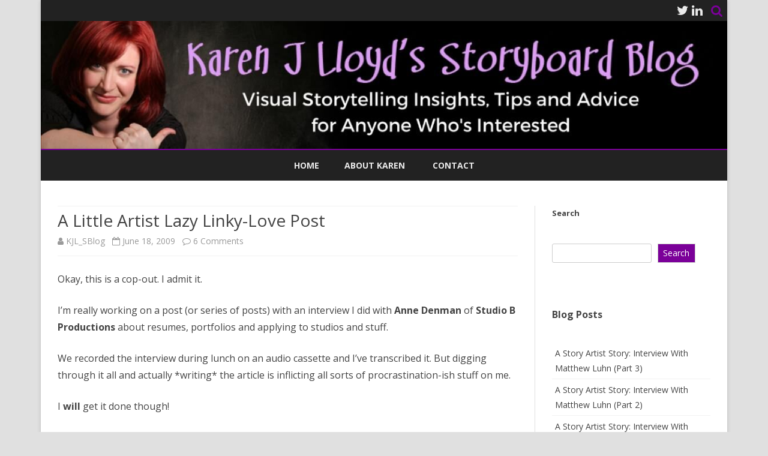

--- FILE ---
content_type: text/html; charset=UTF-8
request_url: https://storyboardblog.seethescript.com/2009/06/18/artist-linky-love/
body_size: 59212
content:
<!DOCTYPE html>
<html lang="en-US">
<head>
<meta charset="UTF-8" />
<meta name="viewport" content="width=device-width" />
<link rel="profile" href="http://gmpg.org/xfn/11" />
<link rel="pingback" href="https://storyboardblog.seethescript.com/xmlrpc.php" />
<title>A Little Artist Lazy Linky-Love Post &#8211; Karen J Lloyd Storyboard Blog</title>
<meta name='robots' content='max-image-preview:large' />
<link rel='dns-prefetch' href='//fonts.googleapis.com' />
<link href='https://fonts.gstatic.com' crossorigin rel='preconnect' />
<link rel="alternate" type="application/rss+xml" title="Karen J Lloyd Storyboard Blog &raquo; Feed" href="https://storyboardblog.seethescript.com/feed/" />
<link rel="alternate" type="application/rss+xml" title="Karen J Lloyd Storyboard Blog &raquo; Comments Feed" href="https://storyboardblog.seethescript.com/comments/feed/" />
<link rel="alternate" type="application/rss+xml" title="Karen J Lloyd Storyboard Blog &raquo; A Little Artist Lazy Linky-Love Post Comments Feed" href="https://storyboardblog.seethescript.com/2009/06/18/artist-linky-love/feed/" />
<link rel="alternate" title="oEmbed (JSON)" type="application/json+oembed" href="https://storyboardblog.seethescript.com/wp-json/oembed/1.0/embed?url=https%3A%2F%2Fstoryboardblog.seethescript.com%2F2009%2F06%2F18%2Fartist-linky-love%2F" />
<link rel="alternate" title="oEmbed (XML)" type="text/xml+oembed" href="https://storyboardblog.seethescript.com/wp-json/oembed/1.0/embed?url=https%3A%2F%2Fstoryboardblog.seethescript.com%2F2009%2F06%2F18%2Fartist-linky-love%2F&#038;format=xml" />
<style id='wp-img-auto-sizes-contain-inline-css' type='text/css'>
img:is([sizes=auto i],[sizes^="auto," i]){contain-intrinsic-size:3000px 1500px}
/*# sourceURL=wp-img-auto-sizes-contain-inline-css */
</style>
<style id='wp-emoji-styles-inline-css' type='text/css'>

	img.wp-smiley, img.emoji {
		display: inline !important;
		border: none !important;
		box-shadow: none !important;
		height: 1em !important;
		width: 1em !important;
		margin: 0 0.07em !important;
		vertical-align: -0.1em !important;
		background: none !important;
		padding: 0 !important;
	}
/*# sourceURL=wp-emoji-styles-inline-css */
</style>
<style id='wp-block-library-inline-css' type='text/css'>
:root{--wp-block-synced-color:#7a00df;--wp-block-synced-color--rgb:122,0,223;--wp-bound-block-color:var(--wp-block-synced-color);--wp-editor-canvas-background:#ddd;--wp-admin-theme-color:#007cba;--wp-admin-theme-color--rgb:0,124,186;--wp-admin-theme-color-darker-10:#006ba1;--wp-admin-theme-color-darker-10--rgb:0,107,160.5;--wp-admin-theme-color-darker-20:#005a87;--wp-admin-theme-color-darker-20--rgb:0,90,135;--wp-admin-border-width-focus:2px}@media (min-resolution:192dpi){:root{--wp-admin-border-width-focus:1.5px}}.wp-element-button{cursor:pointer}:root .has-very-light-gray-background-color{background-color:#eee}:root .has-very-dark-gray-background-color{background-color:#313131}:root .has-very-light-gray-color{color:#eee}:root .has-very-dark-gray-color{color:#313131}:root .has-vivid-green-cyan-to-vivid-cyan-blue-gradient-background{background:linear-gradient(135deg,#00d084,#0693e3)}:root .has-purple-crush-gradient-background{background:linear-gradient(135deg,#34e2e4,#4721fb 50%,#ab1dfe)}:root .has-hazy-dawn-gradient-background{background:linear-gradient(135deg,#faaca8,#dad0ec)}:root .has-subdued-olive-gradient-background{background:linear-gradient(135deg,#fafae1,#67a671)}:root .has-atomic-cream-gradient-background{background:linear-gradient(135deg,#fdd79a,#004a59)}:root .has-nightshade-gradient-background{background:linear-gradient(135deg,#330968,#31cdcf)}:root .has-midnight-gradient-background{background:linear-gradient(135deg,#020381,#2874fc)}:root{--wp--preset--font-size--normal:16px;--wp--preset--font-size--huge:42px}.has-regular-font-size{font-size:1em}.has-larger-font-size{font-size:2.625em}.has-normal-font-size{font-size:var(--wp--preset--font-size--normal)}.has-huge-font-size{font-size:var(--wp--preset--font-size--huge)}.has-text-align-center{text-align:center}.has-text-align-left{text-align:left}.has-text-align-right{text-align:right}.has-fit-text{white-space:nowrap!important}#end-resizable-editor-section{display:none}.aligncenter{clear:both}.items-justified-left{justify-content:flex-start}.items-justified-center{justify-content:center}.items-justified-right{justify-content:flex-end}.items-justified-space-between{justify-content:space-between}.screen-reader-text{border:0;clip-path:inset(50%);height:1px;margin:-1px;overflow:hidden;padding:0;position:absolute;width:1px;word-wrap:normal!important}.screen-reader-text:focus{background-color:#ddd;clip-path:none;color:#444;display:block;font-size:1em;height:auto;left:5px;line-height:normal;padding:15px 23px 14px;text-decoration:none;top:5px;width:auto;z-index:100000}html :where(.has-border-color){border-style:solid}html :where([style*=border-top-color]){border-top-style:solid}html :where([style*=border-right-color]){border-right-style:solid}html :where([style*=border-bottom-color]){border-bottom-style:solid}html :where([style*=border-left-color]){border-left-style:solid}html :where([style*=border-width]){border-style:solid}html :where([style*=border-top-width]){border-top-style:solid}html :where([style*=border-right-width]){border-right-style:solid}html :where([style*=border-bottom-width]){border-bottom-style:solid}html :where([style*=border-left-width]){border-left-style:solid}html :where(img[class*=wp-image-]){height:auto;max-width:100%}:where(figure){margin:0 0 1em}html :where(.is-position-sticky){--wp-admin--admin-bar--position-offset:var(--wp-admin--admin-bar--height,0px)}@media screen and (max-width:600px){html :where(.is-position-sticky){--wp-admin--admin-bar--position-offset:0px}}

/*# sourceURL=wp-block-library-inline-css */
</style><style id='wp-block-archives-inline-css' type='text/css'>
.wp-block-archives{box-sizing:border-box}.wp-block-archives-dropdown label{display:block}
/*# sourceURL=https://storyboardblog.seethescript.com/wp-includes/blocks/archives/style.min.css */
</style>
<style id='wp-block-categories-inline-css' type='text/css'>
.wp-block-categories{box-sizing:border-box}.wp-block-categories.alignleft{margin-right:2em}.wp-block-categories.alignright{margin-left:2em}.wp-block-categories.wp-block-categories-dropdown.aligncenter{text-align:center}.wp-block-categories .wp-block-categories__label{display:block;width:100%}
/*# sourceURL=https://storyboardblog.seethescript.com/wp-includes/blocks/categories/style.min.css */
</style>
<style id='wp-block-heading-inline-css' type='text/css'>
h1:where(.wp-block-heading).has-background,h2:where(.wp-block-heading).has-background,h3:where(.wp-block-heading).has-background,h4:where(.wp-block-heading).has-background,h5:where(.wp-block-heading).has-background,h6:where(.wp-block-heading).has-background{padding:1.25em 2.375em}h1.has-text-align-left[style*=writing-mode]:where([style*=vertical-lr]),h1.has-text-align-right[style*=writing-mode]:where([style*=vertical-rl]),h2.has-text-align-left[style*=writing-mode]:where([style*=vertical-lr]),h2.has-text-align-right[style*=writing-mode]:where([style*=vertical-rl]),h3.has-text-align-left[style*=writing-mode]:where([style*=vertical-lr]),h3.has-text-align-right[style*=writing-mode]:where([style*=vertical-rl]),h4.has-text-align-left[style*=writing-mode]:where([style*=vertical-lr]),h4.has-text-align-right[style*=writing-mode]:where([style*=vertical-rl]),h5.has-text-align-left[style*=writing-mode]:where([style*=vertical-lr]),h5.has-text-align-right[style*=writing-mode]:where([style*=vertical-rl]),h6.has-text-align-left[style*=writing-mode]:where([style*=vertical-lr]),h6.has-text-align-right[style*=writing-mode]:where([style*=vertical-rl]){rotate:180deg}
/*# sourceURL=https://storyboardblog.seethescript.com/wp-includes/blocks/heading/style.min.css */
</style>
<style id='wp-block-latest-posts-inline-css' type='text/css'>
.wp-block-latest-posts{box-sizing:border-box}.wp-block-latest-posts.alignleft{margin-right:2em}.wp-block-latest-posts.alignright{margin-left:2em}.wp-block-latest-posts.wp-block-latest-posts__list{list-style:none}.wp-block-latest-posts.wp-block-latest-posts__list li{clear:both;overflow-wrap:break-word}.wp-block-latest-posts.is-grid{display:flex;flex-wrap:wrap}.wp-block-latest-posts.is-grid li{margin:0 1.25em 1.25em 0;width:100%}@media (min-width:600px){.wp-block-latest-posts.columns-2 li{width:calc(50% - .625em)}.wp-block-latest-posts.columns-2 li:nth-child(2n){margin-right:0}.wp-block-latest-posts.columns-3 li{width:calc(33.33333% - .83333em)}.wp-block-latest-posts.columns-3 li:nth-child(3n){margin-right:0}.wp-block-latest-posts.columns-4 li{width:calc(25% - .9375em)}.wp-block-latest-posts.columns-4 li:nth-child(4n){margin-right:0}.wp-block-latest-posts.columns-5 li{width:calc(20% - 1em)}.wp-block-latest-posts.columns-5 li:nth-child(5n){margin-right:0}.wp-block-latest-posts.columns-6 li{width:calc(16.66667% - 1.04167em)}.wp-block-latest-posts.columns-6 li:nth-child(6n){margin-right:0}}:root :where(.wp-block-latest-posts.is-grid){padding:0}:root :where(.wp-block-latest-posts.wp-block-latest-posts__list){padding-left:0}.wp-block-latest-posts__post-author,.wp-block-latest-posts__post-date{display:block;font-size:.8125em}.wp-block-latest-posts__post-excerpt,.wp-block-latest-posts__post-full-content{margin-bottom:1em;margin-top:.5em}.wp-block-latest-posts__featured-image a{display:inline-block}.wp-block-latest-posts__featured-image img{height:auto;max-width:100%;width:auto}.wp-block-latest-posts__featured-image.alignleft{float:left;margin-right:1em}.wp-block-latest-posts__featured-image.alignright{float:right;margin-left:1em}.wp-block-latest-posts__featured-image.aligncenter{margin-bottom:1em;text-align:center}
/*# sourceURL=https://storyboardblog.seethescript.com/wp-includes/blocks/latest-posts/style.min.css */
</style>
<style id='wp-block-search-inline-css' type='text/css'>
.wp-block-search__button{margin-left:10px;word-break:normal}.wp-block-search__button.has-icon{line-height:0}.wp-block-search__button svg{height:1.25em;min-height:24px;min-width:24px;width:1.25em;fill:currentColor;vertical-align:text-bottom}:where(.wp-block-search__button){border:1px solid #ccc;padding:6px 10px}.wp-block-search__inside-wrapper{display:flex;flex:auto;flex-wrap:nowrap;max-width:100%}.wp-block-search__label{width:100%}.wp-block-search.wp-block-search__button-only .wp-block-search__button{box-sizing:border-box;display:flex;flex-shrink:0;justify-content:center;margin-left:0;max-width:100%}.wp-block-search.wp-block-search__button-only .wp-block-search__inside-wrapper{min-width:0!important;transition-property:width}.wp-block-search.wp-block-search__button-only .wp-block-search__input{flex-basis:100%;transition-duration:.3s}.wp-block-search.wp-block-search__button-only.wp-block-search__searchfield-hidden,.wp-block-search.wp-block-search__button-only.wp-block-search__searchfield-hidden .wp-block-search__inside-wrapper{overflow:hidden}.wp-block-search.wp-block-search__button-only.wp-block-search__searchfield-hidden .wp-block-search__input{border-left-width:0!important;border-right-width:0!important;flex-basis:0;flex-grow:0;margin:0;min-width:0!important;padding-left:0!important;padding-right:0!important;width:0!important}:where(.wp-block-search__input){appearance:none;border:1px solid #949494;flex-grow:1;font-family:inherit;font-size:inherit;font-style:inherit;font-weight:inherit;letter-spacing:inherit;line-height:inherit;margin-left:0;margin-right:0;min-width:3rem;padding:8px;text-decoration:unset!important;text-transform:inherit}:where(.wp-block-search__button-inside .wp-block-search__inside-wrapper){background-color:#fff;border:1px solid #949494;box-sizing:border-box;padding:4px}:where(.wp-block-search__button-inside .wp-block-search__inside-wrapper) .wp-block-search__input{border:none;border-radius:0;padding:0 4px}:where(.wp-block-search__button-inside .wp-block-search__inside-wrapper) .wp-block-search__input:focus{outline:none}:where(.wp-block-search__button-inside .wp-block-search__inside-wrapper) :where(.wp-block-search__button){padding:4px 8px}.wp-block-search.aligncenter .wp-block-search__inside-wrapper{margin:auto}.wp-block[data-align=right] .wp-block-search.wp-block-search__button-only .wp-block-search__inside-wrapper{float:right}
/*# sourceURL=https://storyboardblog.seethescript.com/wp-includes/blocks/search/style.min.css */
</style>
<style id='wp-block-search-theme-inline-css' type='text/css'>
.wp-block-search .wp-block-search__label{font-weight:700}.wp-block-search__button{border:1px solid #ccc;padding:.375em .625em}
/*# sourceURL=https://storyboardblog.seethescript.com/wp-includes/blocks/search/theme.min.css */
</style>
<style id='wp-block-group-inline-css' type='text/css'>
.wp-block-group{box-sizing:border-box}:where(.wp-block-group.wp-block-group-is-layout-constrained){position:relative}
/*# sourceURL=https://storyboardblog.seethescript.com/wp-includes/blocks/group/style.min.css */
</style>
<style id='wp-block-group-theme-inline-css' type='text/css'>
:where(.wp-block-group.has-background){padding:1.25em 2.375em}
/*# sourceURL=https://storyboardblog.seethescript.com/wp-includes/blocks/group/theme.min.css */
</style>
<style id='global-styles-inline-css' type='text/css'>
:root{--wp--preset--aspect-ratio--square: 1;--wp--preset--aspect-ratio--4-3: 4/3;--wp--preset--aspect-ratio--3-4: 3/4;--wp--preset--aspect-ratio--3-2: 3/2;--wp--preset--aspect-ratio--2-3: 2/3;--wp--preset--aspect-ratio--16-9: 16/9;--wp--preset--aspect-ratio--9-16: 9/16;--wp--preset--color--black: #000000;--wp--preset--color--cyan-bluish-gray: #abb8c3;--wp--preset--color--white: #fff;--wp--preset--color--pale-pink: #f78da7;--wp--preset--color--vivid-red: #cf2e2e;--wp--preset--color--luminous-vivid-orange: #ff6900;--wp--preset--color--luminous-vivid-amber: #fcb900;--wp--preset--color--light-green-cyan: #7bdcb5;--wp--preset--color--vivid-green-cyan: #00d084;--wp--preset--color--pale-cyan-blue: #8ed1fc;--wp--preset--color--vivid-cyan-blue: #0693e3;--wp--preset--color--vivid-purple: #9b51e0;--wp--preset--color--theme-color: #00BCD5;--wp--preset--color--dark-gray: #333;--wp--preset--color--medium-gray: #999;--wp--preset--color--light-gray: #f2f2f2;--wp--preset--gradient--vivid-cyan-blue-to-vivid-purple: linear-gradient(135deg,rgb(6,147,227) 0%,rgb(155,81,224) 100%);--wp--preset--gradient--light-green-cyan-to-vivid-green-cyan: linear-gradient(135deg,rgb(122,220,180) 0%,rgb(0,208,130) 100%);--wp--preset--gradient--luminous-vivid-amber-to-luminous-vivid-orange: linear-gradient(135deg,rgb(252,185,0) 0%,rgb(255,105,0) 100%);--wp--preset--gradient--luminous-vivid-orange-to-vivid-red: linear-gradient(135deg,rgb(255,105,0) 0%,rgb(207,46,46) 100%);--wp--preset--gradient--very-light-gray-to-cyan-bluish-gray: linear-gradient(135deg,rgb(238,238,238) 0%,rgb(169,184,195) 100%);--wp--preset--gradient--cool-to-warm-spectrum: linear-gradient(135deg,rgb(74,234,220) 0%,rgb(151,120,209) 20%,rgb(207,42,186) 40%,rgb(238,44,130) 60%,rgb(251,105,98) 80%,rgb(254,248,76) 100%);--wp--preset--gradient--blush-light-purple: linear-gradient(135deg,rgb(255,206,236) 0%,rgb(152,150,240) 100%);--wp--preset--gradient--blush-bordeaux: linear-gradient(135deg,rgb(254,205,165) 0%,rgb(254,45,45) 50%,rgb(107,0,62) 100%);--wp--preset--gradient--luminous-dusk: linear-gradient(135deg,rgb(255,203,112) 0%,rgb(199,81,192) 50%,rgb(65,88,208) 100%);--wp--preset--gradient--pale-ocean: linear-gradient(135deg,rgb(255,245,203) 0%,rgb(182,227,212) 50%,rgb(51,167,181) 100%);--wp--preset--gradient--electric-grass: linear-gradient(135deg,rgb(202,248,128) 0%,rgb(113,206,126) 100%);--wp--preset--gradient--midnight: linear-gradient(135deg,rgb(2,3,129) 0%,rgb(40,116,252) 100%);--wp--preset--font-size--small: 12px;--wp--preset--font-size--medium: 20px;--wp--preset--font-size--large: 20px;--wp--preset--font-size--x-large: 42px;--wp--preset--font-size--normal: 16px;--wp--preset--font-size--huge: 24px;--wp--preset--spacing--20: 0.44rem;--wp--preset--spacing--30: 0.67rem;--wp--preset--spacing--40: 1rem;--wp--preset--spacing--50: 1.5rem;--wp--preset--spacing--60: 2.25rem;--wp--preset--spacing--70: 3.38rem;--wp--preset--spacing--80: 5.06rem;--wp--preset--shadow--natural: 6px 6px 9px rgba(0, 0, 0, 0.2);--wp--preset--shadow--deep: 12px 12px 50px rgba(0, 0, 0, 0.4);--wp--preset--shadow--sharp: 6px 6px 0px rgba(0, 0, 0, 0.2);--wp--preset--shadow--outlined: 6px 6px 0px -3px rgb(255, 255, 255), 6px 6px rgb(0, 0, 0);--wp--preset--shadow--crisp: 6px 6px 0px rgb(0, 0, 0);}:where(.is-layout-flex){gap: 0.5em;}:where(.is-layout-grid){gap: 0.5em;}body .is-layout-flex{display: flex;}.is-layout-flex{flex-wrap: wrap;align-items: center;}.is-layout-flex > :is(*, div){margin: 0;}body .is-layout-grid{display: grid;}.is-layout-grid > :is(*, div){margin: 0;}:where(.wp-block-columns.is-layout-flex){gap: 2em;}:where(.wp-block-columns.is-layout-grid){gap: 2em;}:where(.wp-block-post-template.is-layout-flex){gap: 1.25em;}:where(.wp-block-post-template.is-layout-grid){gap: 1.25em;}.has-black-color{color: var(--wp--preset--color--black) !important;}.has-cyan-bluish-gray-color{color: var(--wp--preset--color--cyan-bluish-gray) !important;}.has-white-color{color: var(--wp--preset--color--white) !important;}.has-pale-pink-color{color: var(--wp--preset--color--pale-pink) !important;}.has-vivid-red-color{color: var(--wp--preset--color--vivid-red) !important;}.has-luminous-vivid-orange-color{color: var(--wp--preset--color--luminous-vivid-orange) !important;}.has-luminous-vivid-amber-color{color: var(--wp--preset--color--luminous-vivid-amber) !important;}.has-light-green-cyan-color{color: var(--wp--preset--color--light-green-cyan) !important;}.has-vivid-green-cyan-color{color: var(--wp--preset--color--vivid-green-cyan) !important;}.has-pale-cyan-blue-color{color: var(--wp--preset--color--pale-cyan-blue) !important;}.has-vivid-cyan-blue-color{color: var(--wp--preset--color--vivid-cyan-blue) !important;}.has-vivid-purple-color{color: var(--wp--preset--color--vivid-purple) !important;}.has-black-background-color{background-color: var(--wp--preset--color--black) !important;}.has-cyan-bluish-gray-background-color{background-color: var(--wp--preset--color--cyan-bluish-gray) !important;}.has-white-background-color{background-color: var(--wp--preset--color--white) !important;}.has-pale-pink-background-color{background-color: var(--wp--preset--color--pale-pink) !important;}.has-vivid-red-background-color{background-color: var(--wp--preset--color--vivid-red) !important;}.has-luminous-vivid-orange-background-color{background-color: var(--wp--preset--color--luminous-vivid-orange) !important;}.has-luminous-vivid-amber-background-color{background-color: var(--wp--preset--color--luminous-vivid-amber) !important;}.has-light-green-cyan-background-color{background-color: var(--wp--preset--color--light-green-cyan) !important;}.has-vivid-green-cyan-background-color{background-color: var(--wp--preset--color--vivid-green-cyan) !important;}.has-pale-cyan-blue-background-color{background-color: var(--wp--preset--color--pale-cyan-blue) !important;}.has-vivid-cyan-blue-background-color{background-color: var(--wp--preset--color--vivid-cyan-blue) !important;}.has-vivid-purple-background-color{background-color: var(--wp--preset--color--vivid-purple) !important;}.has-black-border-color{border-color: var(--wp--preset--color--black) !important;}.has-cyan-bluish-gray-border-color{border-color: var(--wp--preset--color--cyan-bluish-gray) !important;}.has-white-border-color{border-color: var(--wp--preset--color--white) !important;}.has-pale-pink-border-color{border-color: var(--wp--preset--color--pale-pink) !important;}.has-vivid-red-border-color{border-color: var(--wp--preset--color--vivid-red) !important;}.has-luminous-vivid-orange-border-color{border-color: var(--wp--preset--color--luminous-vivid-orange) !important;}.has-luminous-vivid-amber-border-color{border-color: var(--wp--preset--color--luminous-vivid-amber) !important;}.has-light-green-cyan-border-color{border-color: var(--wp--preset--color--light-green-cyan) !important;}.has-vivid-green-cyan-border-color{border-color: var(--wp--preset--color--vivid-green-cyan) !important;}.has-pale-cyan-blue-border-color{border-color: var(--wp--preset--color--pale-cyan-blue) !important;}.has-vivid-cyan-blue-border-color{border-color: var(--wp--preset--color--vivid-cyan-blue) !important;}.has-vivid-purple-border-color{border-color: var(--wp--preset--color--vivid-purple) !important;}.has-vivid-cyan-blue-to-vivid-purple-gradient-background{background: var(--wp--preset--gradient--vivid-cyan-blue-to-vivid-purple) !important;}.has-light-green-cyan-to-vivid-green-cyan-gradient-background{background: var(--wp--preset--gradient--light-green-cyan-to-vivid-green-cyan) !important;}.has-luminous-vivid-amber-to-luminous-vivid-orange-gradient-background{background: var(--wp--preset--gradient--luminous-vivid-amber-to-luminous-vivid-orange) !important;}.has-luminous-vivid-orange-to-vivid-red-gradient-background{background: var(--wp--preset--gradient--luminous-vivid-orange-to-vivid-red) !important;}.has-very-light-gray-to-cyan-bluish-gray-gradient-background{background: var(--wp--preset--gradient--very-light-gray-to-cyan-bluish-gray) !important;}.has-cool-to-warm-spectrum-gradient-background{background: var(--wp--preset--gradient--cool-to-warm-spectrum) !important;}.has-blush-light-purple-gradient-background{background: var(--wp--preset--gradient--blush-light-purple) !important;}.has-blush-bordeaux-gradient-background{background: var(--wp--preset--gradient--blush-bordeaux) !important;}.has-luminous-dusk-gradient-background{background: var(--wp--preset--gradient--luminous-dusk) !important;}.has-pale-ocean-gradient-background{background: var(--wp--preset--gradient--pale-ocean) !important;}.has-electric-grass-gradient-background{background: var(--wp--preset--gradient--electric-grass) !important;}.has-midnight-gradient-background{background: var(--wp--preset--gradient--midnight) !important;}.has-small-font-size{font-size: var(--wp--preset--font-size--small) !important;}.has-medium-font-size{font-size: var(--wp--preset--font-size--medium) !important;}.has-large-font-size{font-size: var(--wp--preset--font-size--large) !important;}.has-x-large-font-size{font-size: var(--wp--preset--font-size--x-large) !important;}
/*# sourceURL=global-styles-inline-css */
</style>

<style id='classic-theme-styles-inline-css' type='text/css'>
/*! This file is auto-generated */
.wp-block-button__link{color:#fff;background-color:#32373c;border-radius:9999px;box-shadow:none;text-decoration:none;padding:calc(.667em + 2px) calc(1.333em + 2px);font-size:1.125em}.wp-block-file__button{background:#32373c;color:#fff;text-decoration:none}
/*# sourceURL=/wp-includes/css/classic-themes.min.css */
</style>
<link rel='stylesheet' id='ribosome-fonts-css' href='https://fonts.googleapis.com/css?family=Open+Sans:400italic,700italic,400,700&#038;subset=latin,latin-ext' type='text/css' media='all' />
<link rel='stylesheet' id='ribosome-style-css' href='https://storyboardblog.seethescript.com/wp-content/themes/ribosome/style.css?ver=2.5.0' type='text/css' media='all' />
<link rel='stylesheet' id='ribosome-block-style-css' href='https://storyboardblog.seethescript.com/wp-content/themes/ribosome/css/blocks.css?ver=2.5.0' type='text/css' media='all' />
<link rel='stylesheet' id='dashicons-css' href='https://storyboardblog.seethescript.com/wp-includes/css/dashicons.min.css?ver=6.9' type='text/css' media='all' />
<link rel='stylesheet' id='font-awesome-css' href='https://storyboardblog.seethescript.com/wp-content/themes/ribosome/css/font-awesome-4.7.0/css/font-awesome.min.css?ver=6.9' type='text/css' media='all' />
<script type="text/javascript" src="https://storyboardblog.seethescript.com/wp-includes/js/jquery/jquery.min.js?ver=3.7.1" id="jquery-core-js"></script>
<script type="text/javascript" src="https://storyboardblog.seethescript.com/wp-includes/js/jquery/jquery-migrate.min.js?ver=3.4.1" id="jquery-migrate-js"></script>
<link rel="https://api.w.org/" href="https://storyboardblog.seethescript.com/wp-json/" /><link rel="alternate" title="JSON" type="application/json" href="https://storyboardblog.seethescript.com/wp-json/wp/v2/posts/1894" /><link rel="EditURI" type="application/rsd+xml" title="RSD" href="https://storyboardblog.seethescript.com/xmlrpc.php?rsd" />
<meta name="generator" content="WordPress 6.9" />
<link rel="canonical" href="https://storyboardblog.seethescript.com/2009/06/18/artist-linky-love/" />
<link rel='shortlink' href='https://storyboardblog.seethescript.com/?p=1894' />
	<style type='text/css'>
		a {color: #7B0099;}
	a:hover {color: #7B0099;}
	.social-icon-wrapper a:hover {color: #7B0099;}
	.toggle-search {color: #7B0099;}
	.prefix-widget-title {color: #7B0099;}
	.sub-title a:hover {color:#7B0099;}
	.entry-content a:visited,.comment-content a:visited {color:#7B0099;}
	button, input[type="submit"], input[type="button"], input[type="reset"] {background-color:#7B0099 !important;}
	.bypostauthor cite span {background-color:#7B0099;}
	.entry-header .entry-title a:hover {color:#7B0099 ;}
	.archive-header {border-left-color:#7B0099;}
	.main-navigation .current-menu-item > a,
	.main-navigation .current-menu-ancestor > a,
	.main-navigation .current_page_item > a,
	.main-navigation .current_page_ancestor > a {color: #7B0099;}
	.main-navigation li a:hover  {color: #7B0099;}

	.widget-area .widget a:hover {
		color: #7B0099 !important;
	}
	footer[role="contentinfo"] a:hover {
		color: #7B0099;
	}
	.author-info a {color: #7B0099;}
	.entry-meta a:hover {
	color: #7B0099;
	}
	.format-status .entry-header header a:hover {
		color: #7B0099;
	}
	.comments-area article header a:hover {
		color: #7B0099;
	}
	a.comment-reply-link:hover,
	a.comment-edit-link:hover {
		color: #7B0099;
	}
	.currenttext, .paginacion a:hover {background-color:#7B0099;}
	.aside{border-left-color:#7B0099 !important;}
	blockquote{border-left-color:#7B0099;}
	.logo-header-wrapper{background-color:#7B0099;}
	h3.cabeceras-fp {border-bottom-color:#7B0099;}
	.encabezados-front-page {background-color:#7B0099;}
	.icono-caja-destacados {color: #7B0099;}
	.enlace-caja-destacados:hover {background-color: #7B0099;}
	h2.comments-title {border-left-color:#7B0099;}
	/* Gutenberg */
	.has-theme-color-color,
	a.has-theme-color-color:hover {
		color: #7B0099;
	}
	.has-theme-color-background-color {
		background-color:#7B0099;
	}

	
			.blog-info-sin-imagen {
			background-color:#ffffff;
			color:#444444 !important;
		}
		.blog-info-sin-imagen a {
			color:#444444 !important;
		}
		.blog-info-sin-imagen h2 {color:#444444 !important;}
	
			.widget-title-tab{
			background-color:#7B0099;
			color:#fff;
		}
		.widget-title-tab a.rsswidget{color:#fff !important;}
		h3.widget-title { border-bottom:2px solid #7B0099;}
	
	
			.main-navigation {border-top:2px solid #7B0099}
	
	
	
	
	
		body.custom-font-enabled {font-family: "Open Sans", Arial, Verdana;}

			@media screen and (min-width: 768px) {
			#primary {float:left;}
			#secondary {float:right;}
			.site-content {
				border-left: none;
				padding-left:0;
				padding-right: 24px;
				padding-right:1.714285714285714rem;
			}

		}
		@media screen and (min-width: 960px) {
			.site-content {
				border-right: 1px solid #e0e0e0;
			}
		}
	
	@media screen and (min-width: 768px) {
			.excerpt-wrapper{border-left:2px solid #7B0099;}
	
	
		.main-navigation ul.nav-menu,
		.main-navigation div.nav-menu > ul {
			background-color:#222222;
			border-top:none;
			border-bottom:none;
		}
		.main-navigation li a {
			color:#EAEAEA;
		}
		.main-navigation li ul li a {
			color:#444;
		}

		.main-navigation li ul li a {
			background-color:#222222;
			color:#eaeaea;
			border-bottom-color:#444444;
		}
		.main-navigation li ul li a:hover {
			background-color:#222222;
			color:#7B0099;
		}

	
			#site-navigation ul{text-align:center;}
		#site-navigation ul li ul{text-align:left;}
		}
	</style>

	<style type="text/css" id="ribosome-header-css">
			.site-header h1 a,
		.site-header h2 {
			color: #eaeaea;
		}
		</style>
	<style type="text/css" id="custom-background-css">
body.custom-background { background-color: #e0e0e0; }
</style>
	<link rel="icon" href="https://storyboardblog.seethescript.com/wp-content/uploads/2023/09/favicon.bmp" sizes="32x32" />
<link rel="icon" href="https://storyboardblog.seethescript.com/wp-content/uploads/2023/09/favicon.bmp" sizes="192x192" />
<link rel="apple-touch-icon" href="https://storyboardblog.seethescript.com/wp-content/uploads/2023/09/favicon.bmp" />
<meta name="msapplication-TileImage" content="https://storyboardblog.seethescript.com/wp-content/uploads/2023/09/favicon.bmp" />
</head>

<body class="wp-singular post-template-default single single-post postid-1894 single-format-standard custom-background wp-embed-responsive wp-theme-ribosome custom-font-enabled single-author">

<div id="page" class="hfeed site">

	<header id="masthead" class="site-header" role="banner">

		<div class="top-bar">
		
		<div class="boton-menu-movil"><i class="fa fa-align-justify"></i> MENU</div>

		
		<div class="toggle-search"><i class="fa fa-search"></i></div>
		<div class="social-icon-wrapper">
							<a href="https://twitter.com/SeeTheScript" title="Twitter" target="_blank"><i class="fa fa-twitter"></i></a>
			
			
			
							<a href="https://www.linkedin.com/in/karenjlloyd" title="LindedIn" target="_blank"><i class="fa fa-linkedin"></i></a>
			
			
			
			
			
					</div><!-- .social-icon-wrapper -->
	</div><!-- .top-bar -->

	<div class="wrapper-search-top-bar">
		<div class="search-top-bar">
				<div>
		<form method="get" id="searchform-toggle" action="https://storyboardblog.seethescript.com/">
			<label for="s" class="assistive-text">Search</label>
			<input type="search" class="txt-search" name="s" id="s" />
			<input type="submit" name="submit" id="btn-search" value="Search" />
		</form>
    </div>		</div>
	</div>
			<div style="position:relative">
				
<div id="menu-movil">
	<div class="search-form-movil">
		<form method="get" id="searchform-movil" action="https://storyboardblog.seethescript.com/">
			<label for="s" class="assistive-text">Search</label>
			<input type="search" class="txt-search-movil" placeholder="Search..." name="s" id="s" />
			<input type="submit" name="submit" id="btn-search-movil" value="Search" />
		</form>
	</div><!-- search-form-movil -->
	<div class="menu-movil-enlaces">
		<div class="nav-menu"><ul>
<li ><a href="https://storyboardblog.seethescript.com/">Home</a></li><li class="page_item page-item-9"><a href="https://storyboardblog.seethescript.com/about-karen/">About Karen</a></li>
<li class="page_item page-item-7"><a href="https://storyboardblog.seethescript.com/contact/">Contact</a></li>
</ul></div>
	</div>

	<div class="social-icon-wrapper-movil">
							<a href="https://twitter.com/SeeTheScript" title="Twitter" target="_blank"><i class="fa fa-twitter"></i></a> 
			
			
			
							<a href="https://www.linkedin.com/in/karenjlloyd" title="LindedIn" target="_blank"><i class="fa fa-linkedin"></i></a>
			
			
			
			
			
					</div><!-- .social-icon-wrapper -->	
</div><!-- #menu-movil -->
			</div>
			<div class="image-header-wrapper">
			<a href="https://storyboardblog.seethescript.com/"><img src="https://storyboardblog.seethescript.com/wp-content/uploads/2023/09/cropped-Blog_Banner_Purple.jpg" class="header-image" width="1200" height="223" alt="Karen J Lloyd Storyboard Blog" /></a>
			</div><!-- .logo-header-wrapper or .image-header-wrapper -->

			
		<nav id="site-navigation" class="main-navigation" role="navigation">
			<a class="assistive-text" href="#content" title="Skip to content">Skip to content</a>
			<div class="nav-menu"><ul>
<li ><a href="https://storyboardblog.seethescript.com/">Home</a></li><li class="page_item page-item-9"><a href="https://storyboardblog.seethescript.com/about-karen/">About Karen</a></li>
<li class="page_item page-item-7"><a href="https://storyboardblog.seethescript.com/contact/">Contact</a></li>
</ul></div>
		</nav><!-- #site-navigation -->

	</header><!-- #masthead -->

	<div id="main" class="wrapper">

	<div id="primary" class="site-content">
		<div id="content" role="main">

			
				
	<article id="post-1894" class="post-1894 post type-post status-publish format-standard hentry category-my-two-cents">
						<header class="entry-header">
					<div class="entry-title-subtitle">
													<h1 class="entry-title">A Little Artist Lazy Linky-Love Post</h1>
						
						<!-- Author, date and comments -->
						<div class='sub-title'>
							<div class="autor-fecha">
								<span class="autor-in-full-posts"><i class="fa fa-user"></i> <span class='author vcard'><a class='fn' rel='author' href='https://storyboardblog.seethescript.com/author/kjl_sblog/'>KJL_SBlog</a></span></span>
								<span class="fecha-in-full-posts">
									&nbsp;&nbsp;<i class="fa fa-calendar-o"></i> <time class='entry-date published' datetime='2009-06-18T11:58:55+00:00'>June 18, 2009</time> <time class='updated' style='display:none;' datetime='2023-10-25T17:07:05+00:00'>October 25, 2023</time>								</span>
								<span class="comments-in-full-posts">
									&nbsp;&nbsp;<i class="fa fa-comment-o"></i> <a href="https://storyboardblog.seethescript.com/2009/06/18/artist-linky-love/#comments">6 Comments<span class="screen-reader-text"> on A Little Artist Lazy Linky-Love Post</span></a>								</span>
							</div><!-- autor-fecha -->
						</div><!-- .sub-title -->
					</div><!-- .entry-title-subtitle -->
				</header><!-- .entry-header -->
		
		<!-- Subtitle widget area -->
					<div class="sub-title-widget-area">
							</div><!-- .sub-title-widget-area -->
		
		
			<div class="entry-content">
				<p>Okay, this is a cop-out. I admit it.</p>
<p>I&#8217;m really working on a post (or series of posts) with an interview I did with <strong>Anne Denman</strong> of <strong>Studio B Productions</strong> about resumes, portfolios and applying to studios and stuff.</p>
<p>We recorded the interview during lunch on an audio cassette and I&#8217;ve transcribed it. But digging through it all and actually *writing* the article is inflicting all sorts of procrastination-ish stuff on me.</p>
<p>I <strong>will</strong> get it done though!</p>
<p>So to fill in the gap, I&#8217;m going to pimp out a few artists.</p>
<p>This is what happens when you sign up to the <strong>Storyboard Club Mailing List Which Is Really Kind Of A Newsletter Thingy</strong> on your right.</p>
<p>Some of my &#8216;list people&#8217; wrote to me and gave me a link to their sites. And they&#8217;re very good, so you should look at them and learn.</p>
<p>There are some good examples of making a blog a half-decent portfolio. And some are just really nice drawings.</p>
<h3>Take it away Eric the orchestra leader!</h3>
<p><em>(Name that reference and you get a cookie.)</em></p>
<p><strong>Aidan Casserly</strong> has two nice sites. <a title="Aidan Casserly Portfolio" href="http://www.aidancasserly.com/index.html" target="_blank" rel="noopener">Aidan&#8217;s portfolio site</a> is clean and easy to navigate. <a title="Aidan Casserly Blog" href="http://aidancasserly.blogspot.com/" target="_blank" rel="noopener">Aidan&#8217;s blog</a> is full of more storyboard goodness. Check them out.</p>
<p><strong>Drew Blom</strong>. After reading my series of posts on <a title="Your Portfolio Blog: Using Pages" href="http://karenjlloyd.com/blog/2009/04/20/portfolio-site-pages/" target="_self" rel="noopener">making a portfolio site</a>, Drew <a title="Drew Blom Site" href="http://drewblom.weebly.com/index.html" target="_blank" rel="noopener">made a very nice site</a> on <a title="Weebly.com" href="http://www.weebly.com/" target="_blank" rel="noopener">Weebly.com</a>. Watch and learn folks.</p>
<p><span id="more-1894"></span></p>
<p><strong>Valery Koval</strong> is a storyboard and concept artist in Russia (wow, people read me in Russia?). He sent me <a title="Valery Koval" href="http://smf-koval-63.blogspot.com/" target="_blank" rel="noopener">his site link</a> yesterday and I thought his drawing style was cool. His site is a pretty good use of a <a title="Your Portfolio Blog: Now What?" href="http://karenjlloyd.com/blog/2009/04/07/portfolio-blog-now-what/" target="_self" rel="noopener">Blogger blog as a portfolio site</a> too.</p>
<p>Remember my <a title="Which Animation Student Are You" href="http://karenjlloyd.com/blog/2008/09/16/which-animation-student-are-you/" target="_self" rel="noopener">Which Animation Student Are You?</a> post? Well, I always said I should do a follow-up because there were definitely more types.</p>
<p><em>Well, I don&#8217;t have to anymore.</em> Because this guy, <a title="Which Art Student Are You" href="http://blog30x30.blogspot.com/2009/06/which-student-are-you.html" target="_blank" rel="noopener"><strong>Chuck Dillon</strong>, already did it</a>. With <strong>pictures</strong>! (Yes, it&#8217;s about &#8216;art students&#8217;, but close enough. And it&#8217;s funny cause it&#8217;s true.)</p>
<p>And finally a little video love for my consulting client <a title="R.J. Pena" href="http://gunslingers19.blogspot.com/" target="_blank" rel="noopener"><strong>R.J. Pena</strong></a>. It&#8217;s his thesis film that he worked <em>long</em> and <em>hard</em> on. And I think anyone who puts in all the blood, sweat and tears into creating and finishing their first animated film deserves an audience. (Plus my name is in the credits&#8230;ha!)</p>
<p><em>EDIT: Video has been removed/unlinked.</em></p>
<p>That&#8217;s it for now! You may go about your lives as normal.</p>
<p>I may continue the procrastination by going to see &#8216;UP&#8217; again&#8230;</p>
			</div><!-- .entry-content -->

		
		<footer class="entry-meta">
			<!-- Post end widget area -->
							<div class="post-end-widget-area">
									</div>
			
							<div class="entry-meta-term-single">
				
				<span class="entry-meta-categories"><span class="term-icon"><i class="fa fa-folder-open"></i></span> <a href="https://storyboardblog.seethescript.com/category/my-two-cents/" rel="tag">My Two Cents</a>&nbsp;&nbsp;&nbsp;</span>

				
				<div style="float:right;"></div>
			</div><!-- .entry-meta-term -->

					</footer><!-- .entry-meta -->
	</article><!-- #post -->
				
                                
				<nav class="nav-single">
					<div class="wrapper-navigation-below">
						
	<nav class="navigation post-navigation" aria-label="Posts">
		<h2 class="screen-reader-text">Post navigation</h2>
		<div class="nav-links"><div class="nav-previous"><a href="https://storyboardblog.seethescript.com/2009/06/09/video-non-review-up/" rel="prev"><span class="meta-nav"><i class="fa fa-angle-double-left"></i></span> A Video Non-Review of &#8216;UP&#8217;</a></div><div class="nav-next"><a href="https://storyboardblog.seethescript.com/2009/06/25/interview-recruiter-resumes/" rel="next">Interview With A Recruiter: Resumes <span class="meta-nav"><i class="fa fa-angle-double-right"></i></span></a></div></div>
	</nav>					</div><!-- .wrapper-navigation-below -->
				</nav><!-- .nav-single -->
                
                
				
<div id="comments" class="comments-area">

	
			<h2 class="comments-title">
			6 thoughts on &ldquo;<span>A Little Artist Lazy Linky-Love Post</span>&rdquo;		</h2>

		<ol class="commentlist">
					<li class="comment even thread-even depth-1" id="li-comment-1447">
			<article id="comment-1447" class="comment">
				<header class="comment-meta comment-author vcard">
					<img alt='' src='https://secure.gravatar.com/avatar/e99a887861db09a33aa453a8463203ac6fa695059b27fb26158fe5a41d40c612?s=44&#038;d=mm&#038;r=g' srcset='https://secure.gravatar.com/avatar/e99a887861db09a33aa453a8463203ac6fa695059b27fb26158fe5a41d40c612?s=88&#038;d=mm&#038;r=g 2x' class='avatar avatar-44 photo' height='44' width='44' decoding='async'/><cite><b class="fn"><a href="http://ivanfilm.blogspot.com" class="url" rel="ugc external nofollow">Ivan Gozali</a></b> </cite><a href="https://storyboardblog.seethescript.com/2009/06/18/artist-linky-love/#comment-1447"><time datetime="2009-06-18T15:22:00+00:00">June 18, 2009 at 3:22 pm</time></a>				</header><!-- .comment-meta -->

				
				<section class="comment-content comment">
					<p>Ooohh the weebly links is great.  Racking my brain with google sites and generally have a clean look but not very good looking, so this is such a good alternative.  Thanks!  Need to check out the R.J. Pena&#8217;s movie.  Will comment when do.</p>
									</section><!-- .comment-content -->

				<div class="reply">
									</div><!-- .reply -->
			</article><!-- #comment-## -->
			</li><!-- #comment-## -->
		<li class="comment odd alt thread-odd thread-alt depth-1" id="li-comment-1448">
			<article id="comment-1448" class="comment">
				<header class="comment-meta comment-author vcard">
					<img alt='' src='https://secure.gravatar.com/avatar/53bc6c68bff717b66efbd834d03c844074865f1f2ba2c536925e863ed8284af5?s=44&#038;d=mm&#038;r=g' srcset='https://secure.gravatar.com/avatar/53bc6c68bff717b66efbd834d03c844074865f1f2ba2c536925e863ed8284af5?s=88&#038;d=mm&#038;r=g 2x' class='avatar avatar-44 photo' height='44' width='44' decoding='async'/><cite><b class="fn">Liana</b> </cite><a href="https://storyboardblog.seethescript.com/2009/06/18/artist-linky-love/#comment-1448"><time datetime="2009-06-18T20:08:02+00:00">June 18, 2009 at 8:08 pm</time></a>				</header><!-- .comment-meta -->

				
				<section class="comment-content comment">
					<p>I viewed the short movie and was touched by the simplicity of the story .. and captivated by the hard work&#8230; bravo 🙂</p>
									</section><!-- .comment-content -->

				<div class="reply">
									</div><!-- .reply -->
			</article><!-- #comment-## -->
			</li><!-- #comment-## -->
		<li class="comment even thread-even depth-1" id="li-comment-1449">
			<article id="comment-1449" class="comment">
				<header class="comment-meta comment-author vcard">
					<img alt='' src='https://secure.gravatar.com/avatar/01c604fed94030748f4ce4a51585e5b8a6df94cca03dec57e7c2fe6fc92dfcb6?s=44&#038;d=mm&#038;r=g' srcset='https://secure.gravatar.com/avatar/01c604fed94030748f4ce4a51585e5b8a6df94cca03dec57e7c2fe6fc92dfcb6?s=88&#038;d=mm&#038;r=g 2x' class='avatar avatar-44 photo' height='44' width='44' decoding='async'/><cite><b class="fn"><a href="http://gunslingers19.blogspot.com" class="url" rel="ugc external nofollow">R.J. Pena</a></b> </cite><a href="https://storyboardblog.seethescript.com/2009/06/18/artist-linky-love/#comment-1449"><time datetime="2009-06-19T13:54:21+00:00">June 19, 2009 at 1:54 pm</time></a>				</header><!-- .comment-meta -->

				
				<section class="comment-content comment">
					<p>Thanks Karen!!  Couldn&#8217;t have done it without ya =)  =)  =)</p>
									</section><!-- .comment-content -->

				<div class="reply">
									</div><!-- .reply -->
			</article><!-- #comment-## -->
			</li><!-- #comment-## -->
		<li class="comment byuser comment-author-kjl_sblog bypostauthor odd alt thread-odd thread-alt depth-1" id="li-comment-1450">
			<article id="comment-1450" class="comment">
				<header class="comment-meta comment-author vcard">
					<img alt='' src='https://secure.gravatar.com/avatar/bb763cb0819edefd98a163a1638568857ed0ced763bc90976d139894667bd237?s=44&#038;d=mm&#038;r=g' srcset='https://secure.gravatar.com/avatar/bb763cb0819edefd98a163a1638568857ed0ced763bc90976d139894667bd237?s=88&#038;d=mm&#038;r=g 2x' class='avatar avatar-44 photo' height='44' width='44' loading='lazy' decoding='async'/><cite><b class="fn"><a href="http://karenjlloyd.com/blog" class="url" rel="ugc external nofollow">Karen J Lloyd</a></b> <span>Post author</span></cite><a href="https://storyboardblog.seethescript.com/2009/06/18/artist-linky-love/#comment-1450"><time datetime="2009-06-19T14:13:11+00:00">June 19, 2009 at 2:13 pm</time></a>				</header><!-- .comment-meta -->

				
				<section class="comment-content comment">
					<p>@ Ivan &#8211; Yes, you can get a pretty decent site up with Weebly it seems. I&#8217;m glad a reader pointed it out to me.</p>
<p>@ Liana &#8211; I&#8217;m sure R.J. appreciates the kudos! Thanks. 🙂</p>
<p>@ R.J. &#8211; Yeah, you could have. 🙂 But sometimes a little tweaking makes a big difference.<br />
You could also tweak forever, but you also have to let some stuff go and get the thing DONE. And you did. Yay!<br />
K</p>
									</section><!-- .comment-content -->

				<div class="reply">
									</div><!-- .reply -->
			</article><!-- #comment-## -->
			</li><!-- #comment-## -->
		<li class="comment even thread-even depth-1" id="li-comment-1451">
			<article id="comment-1451" class="comment">
				<header class="comment-meta comment-author vcard">
					<img alt='' src='https://secure.gravatar.com/avatar/b9cfb25ac6b8ef0e99e215f18e56496ed46b07b6a5f15d255684040c5ad2a48f?s=44&#038;d=mm&#038;r=g' srcset='https://secure.gravatar.com/avatar/b9cfb25ac6b8ef0e99e215f18e56496ed46b07b6a5f15d255684040c5ad2a48f?s=88&#038;d=mm&#038;r=g 2x' class='avatar avatar-44 photo' height='44' width='44' loading='lazy' decoding='async'/><cite><b class="fn"><a href="http://drewblom.weebly.com" class="url" rel="ugc external nofollow">drewB</a></b> </cite><a href="https://storyboardblog.seethescript.com/2009/06/18/artist-linky-love/#comment-1451"><time datetime="2009-06-19T21:05:06+00:00">June 19, 2009 at 9:05 pm</time></a>				</header><!-- .comment-meta -->

				
				<section class="comment-content comment">
					<p>Hey Karen, </p>
<p>Thanks for the link. I&#8217;ll be posting some new work soon. Big step-by-step for an illustration. See ya&#8217;s around.</p>
									</section><!-- .comment-content -->

				<div class="reply">
									</div><!-- .reply -->
			</article><!-- #comment-## -->
			</li><!-- #comment-## -->
		<li class="comment byuser comment-author-kjl_sblog bypostauthor odd alt thread-odd thread-alt depth-1" id="li-comment-1452">
			<article id="comment-1452" class="comment">
				<header class="comment-meta comment-author vcard">
					<img alt='' src='https://secure.gravatar.com/avatar/bb763cb0819edefd98a163a1638568857ed0ced763bc90976d139894667bd237?s=44&#038;d=mm&#038;r=g' srcset='https://secure.gravatar.com/avatar/bb763cb0819edefd98a163a1638568857ed0ced763bc90976d139894667bd237?s=88&#038;d=mm&#038;r=g 2x' class='avatar avatar-44 photo' height='44' width='44' loading='lazy' decoding='async'/><cite><b class="fn"><a href="http://karenjlloyd.com/blog" class="url" rel="ugc external nofollow">Karen J Lloyd</a></b> <span>Post author</span></cite><a href="https://storyboardblog.seethescript.com/2009/06/18/artist-linky-love/#comment-1452"><time datetime="2009-06-19T23:27:47+00:00">June 19, 2009 at 11:27 pm</time></a>				</header><!-- .comment-meta -->

				
				<section class="comment-content comment">
					<p>You&#8217;re welcome Drew. It&#8217;s good for others to see it as an example, so good job. 🙂<br />
K</p>
									</section><!-- .comment-content -->

				<div class="reply">
									</div><!-- .reply -->
			</article><!-- #comment-## -->
			</li><!-- #comment-## -->
		</ol><!-- .commentlist -->

		
				<p class="nocomments">Comments are closed.</p>
		
	
	<div class="wrapper-form-comments">
		</div>

</div><!-- #comments .comments-area -->

			
		</div><!-- #content -->
	</div><!-- #primary -->


			<div id="secondary" class="widget-area" role="complementary">
			<aside id="block-2" class="widget widget_block widget_search"><form role="search" method="get" action="https://storyboardblog.seethescript.com/" class="wp-block-search__button-outside wp-block-search__text-button wp-block-search"    ><label class="wp-block-search__label" for="wp-block-search__input-1" >Search</label><div class="wp-block-search__inside-wrapper" ><input class="wp-block-search__input" id="wp-block-search__input-1" placeholder="" value="" type="search" name="s" required /><button aria-label="Search" class="wp-block-search__button wp-element-button" type="submit" >Search</button></div></form></aside><aside id="block-3" class="widget widget_block">
<div class="wp-block-group"><div class="wp-block-group__inner-container is-layout-flow wp-block-group-is-layout-flow">
<h2 class="wp-block-heading">Blog Posts</h2>


<ul class="wp-block-latest-posts__list wp-block-latest-posts"><li><a class="wp-block-latest-posts__post-title" href="https://storyboardblog.seethescript.com/2010/10/04/pixar-matthew-luhn-3/">A Story Artist Story: Interview With Matthew Luhn (Part 3)</a></li>
<li><a class="wp-block-latest-posts__post-title" href="https://storyboardblog.seethescript.com/2010/09/27/pixar-matthew-luhn-2/">A Story Artist Story: Interview With Matthew Luhn (Part 2)</a></li>
<li><a class="wp-block-latest-posts__post-title" href="https://storyboardblog.seethescript.com/2010/09/19/pixar-matthew-luhn-1/">A Story Artist Story: Interview With Pixar Story Artist Matthew Luhn (Part 1)</a></li>
<li><a class="wp-block-latest-posts__post-title" href="https://storyboardblog.seethescript.com/2010/08/07/pixar-masterclass/">A Cool Event for Vancouverites</a></li>
<li><a class="wp-block-latest-posts__post-title" href="https://storyboardblog.seethescript.com/2010/07/21/post-about-nothing/">The Post About Nothing</a></li>
</ul></div></div>
</aside><aside id="block-6" class="widget widget_block">
<div class="wp-block-group"><div class="wp-block-group__inner-container is-layout-flow wp-block-group-is-layout-flow">
<h2 class="wp-block-heading">Categories</h2>


<ul class="wp-block-categories-list wp-block-categories">	<li class="cat-item cat-item-2"><a href="https://storyboardblog.seethescript.com/category/career-advice/">Career Advice</a>
</li>
	<li class="cat-item cat-item-3"><a href="https://storyboardblog.seethescript.com/category/my-two-cents/">My Two Cents</a>
</li>
	<li class="cat-item cat-item-4"><a href="https://storyboardblog.seethescript.com/category/production-journal-storyboarding-k-vs-k/">Production Journal &#8211; Kid vs Kat</a>
</li>
	<li class="cat-item cat-item-5"><a href="https://storyboardblog.seethescript.com/category/scripts-storytelling/">Scripts and Storytelling</a>
</li>
	<li class="cat-item cat-item-6"><a href="https://storyboardblog.seethescript.com/category/storyboard-like-a-pro/">Storyboard Like a Pro</a>
</li>
	<li class="cat-item cat-item-7"><a href="https://storyboardblog.seethescript.com/category/storyboards-101/">Storyboards 101</a>
</li>
	<li class="cat-item cat-item-8"><a href="https://storyboardblog.seethescript.com/category/the-organized-artist/">The Organized Artist</a>
</li>
</ul></div></div>
</aside><aside id="block-5" class="widget widget_block"><div class="wp-block-group"><div class="wp-block-group__inner-container is-layout-flow wp-block-group-is-layout-flow"><h2 class="wp-block-heading">Archives</h2><ul class="wp-block-archives-list wp-block-archives">	<li><a href='https://storyboardblog.seethescript.com/2010/10/'>October 2010</a></li>
	<li><a href='https://storyboardblog.seethescript.com/2010/09/'>September 2010</a></li>
	<li><a href='https://storyboardblog.seethescript.com/2010/08/'>August 2010</a></li>
	<li><a href='https://storyboardblog.seethescript.com/2010/07/'>July 2010</a></li>
	<li><a href='https://storyboardblog.seethescript.com/2010/05/'>May 2010</a></li>
	<li><a href='https://storyboardblog.seethescript.com/2010/04/'>April 2010</a></li>
	<li><a href='https://storyboardblog.seethescript.com/2010/03/'>March 2010</a></li>
	<li><a href='https://storyboardblog.seethescript.com/2010/02/'>February 2010</a></li>
	<li><a href='https://storyboardblog.seethescript.com/2010/01/'>January 2010</a></li>
	<li><a href='https://storyboardblog.seethescript.com/2009/12/'>December 2009</a></li>
	<li><a href='https://storyboardblog.seethescript.com/2009/11/'>November 2009</a></li>
	<li><a href='https://storyboardblog.seethescript.com/2009/10/'>October 2009</a></li>
	<li><a href='https://storyboardblog.seethescript.com/2009/09/'>September 2009</a></li>
	<li><a href='https://storyboardblog.seethescript.com/2009/08/'>August 2009</a></li>
	<li><a href='https://storyboardblog.seethescript.com/2009/07/'>July 2009</a></li>
	<li><a href='https://storyboardblog.seethescript.com/2009/06/'>June 2009</a></li>
	<li><a href='https://storyboardblog.seethescript.com/2009/05/'>May 2009</a></li>
	<li><a href='https://storyboardblog.seethescript.com/2009/04/'>April 2009</a></li>
	<li><a href='https://storyboardblog.seethescript.com/2009/03/'>March 2009</a></li>
	<li><a href='https://storyboardblog.seethescript.com/2009/02/'>February 2009</a></li>
	<li><a href='https://storyboardblog.seethescript.com/2009/01/'>January 2009</a></li>
	<li><a href='https://storyboardblog.seethescript.com/2008/12/'>December 2008</a></li>
	<li><a href='https://storyboardblog.seethescript.com/2008/11/'>November 2008</a></li>
	<li><a href='https://storyboardblog.seethescript.com/2008/10/'>October 2008</a></li>
	<li><a href='https://storyboardblog.seethescript.com/2008/09/'>September 2008</a></li>
	<li><a href='https://storyboardblog.seethescript.com/2008/08/'>August 2008</a></li>
	<li><a href='https://storyboardblog.seethescript.com/2008/07/'>July 2008</a></li>
	<li><a href='https://storyboardblog.seethescript.com/2008/06/'>June 2008</a></li>
	<li><a href='https://storyboardblog.seethescript.com/2008/05/'>May 2008</a></li>
	<li><a href='https://storyboardblog.seethescript.com/2008/04/'>April 2008</a></li>
	<li><a href='https://storyboardblog.seethescript.com/2008/03/'>March 2008</a></li>
	<li><a href='https://storyboardblog.seethescript.com/2008/02/'>February 2008</a></li>
	<li><a href='https://storyboardblog.seethescript.com/2008/01/'>January 2008</a></li>
	<li><a href='https://storyboardblog.seethescript.com/2007/12/'>December 2007</a></li>
	<li><a href='https://storyboardblog.seethescript.com/2007/11/'>November 2007</a></li>
</ul></div></div></aside>		</div><!-- #secondary -->
		</div><!-- #main .wrapper -->
	<footer id="colophon" role="contentinfo">
		<div class="site-info">
			<div class="credits credits-left">
			Copyright 2023			</div>

			<div class="credits credits-center">
			Karen J Lloyd's Storyboard Blog			</div>

			<div class="credits credits-right">
			<a href="https://galussothemes.com/wordpress-themes/ribosome">Ribosome</a> by GalussoThemes.com<br />
			Powered by<a href="https://wordpress.org/" title="Semantic Personal Publishing Platform"> WordPress</a>
			</div>
		</div><!-- .site-info -->
	</footer><!-- #colophon -->
</div><!-- #page -->

	<div class="ir-arriba"><i class="fa fa-arrow-up"></i></div>
	<script type="speculationrules">
{"prefetch":[{"source":"document","where":{"and":[{"href_matches":"/*"},{"not":{"href_matches":["/wp-*.php","/wp-admin/*","/wp-content/uploads/*","/wp-content/*","/wp-content/plugins/*","/wp-content/themes/ribosome/*","/*\\?(.+)"]}},{"not":{"selector_matches":"a[rel~=\"nofollow\"]"}},{"not":{"selector_matches":".no-prefetch, .no-prefetch a"}}]},"eagerness":"conservative"}]}
</script>
<script type="text/javascript" src="https://storyboardblog.seethescript.com/wp-content/themes/ribosome/js/navigation.js?ver=20140711" id="ribosome-navigation-js"></script>
<script type="text/javascript" src="https://storyboardblog.seethescript.com/wp-content/themes/ribosome/js/ribosome-scripts-functions.js?ver=2.5.0" id="ribosome-scripts-functions-js"></script>
<script id="wp-emoji-settings" type="application/json">
{"baseUrl":"https://s.w.org/images/core/emoji/17.0.2/72x72/","ext":".png","svgUrl":"https://s.w.org/images/core/emoji/17.0.2/svg/","svgExt":".svg","source":{"concatemoji":"https://storyboardblog.seethescript.com/wp-includes/js/wp-emoji-release.min.js?ver=6.9"}}
</script>
<script type="module">
/* <![CDATA[ */
/*! This file is auto-generated */
const a=JSON.parse(document.getElementById("wp-emoji-settings").textContent),o=(window._wpemojiSettings=a,"wpEmojiSettingsSupports"),s=["flag","emoji"];function i(e){try{var t={supportTests:e,timestamp:(new Date).valueOf()};sessionStorage.setItem(o,JSON.stringify(t))}catch(e){}}function c(e,t,n){e.clearRect(0,0,e.canvas.width,e.canvas.height),e.fillText(t,0,0);t=new Uint32Array(e.getImageData(0,0,e.canvas.width,e.canvas.height).data);e.clearRect(0,0,e.canvas.width,e.canvas.height),e.fillText(n,0,0);const a=new Uint32Array(e.getImageData(0,0,e.canvas.width,e.canvas.height).data);return t.every((e,t)=>e===a[t])}function p(e,t){e.clearRect(0,0,e.canvas.width,e.canvas.height),e.fillText(t,0,0);var n=e.getImageData(16,16,1,1);for(let e=0;e<n.data.length;e++)if(0!==n.data[e])return!1;return!0}function u(e,t,n,a){switch(t){case"flag":return n(e,"\ud83c\udff3\ufe0f\u200d\u26a7\ufe0f","\ud83c\udff3\ufe0f\u200b\u26a7\ufe0f")?!1:!n(e,"\ud83c\udde8\ud83c\uddf6","\ud83c\udde8\u200b\ud83c\uddf6")&&!n(e,"\ud83c\udff4\udb40\udc67\udb40\udc62\udb40\udc65\udb40\udc6e\udb40\udc67\udb40\udc7f","\ud83c\udff4\u200b\udb40\udc67\u200b\udb40\udc62\u200b\udb40\udc65\u200b\udb40\udc6e\u200b\udb40\udc67\u200b\udb40\udc7f");case"emoji":return!a(e,"\ud83e\u1fac8")}return!1}function f(e,t,n,a){let r;const o=(r="undefined"!=typeof WorkerGlobalScope&&self instanceof WorkerGlobalScope?new OffscreenCanvas(300,150):document.createElement("canvas")).getContext("2d",{willReadFrequently:!0}),s=(o.textBaseline="top",o.font="600 32px Arial",{});return e.forEach(e=>{s[e]=t(o,e,n,a)}),s}function r(e){var t=document.createElement("script");t.src=e,t.defer=!0,document.head.appendChild(t)}a.supports={everything:!0,everythingExceptFlag:!0},new Promise(t=>{let n=function(){try{var e=JSON.parse(sessionStorage.getItem(o));if("object"==typeof e&&"number"==typeof e.timestamp&&(new Date).valueOf()<e.timestamp+604800&&"object"==typeof e.supportTests)return e.supportTests}catch(e){}return null}();if(!n){if("undefined"!=typeof Worker&&"undefined"!=typeof OffscreenCanvas&&"undefined"!=typeof URL&&URL.createObjectURL&&"undefined"!=typeof Blob)try{var e="postMessage("+f.toString()+"("+[JSON.stringify(s),u.toString(),c.toString(),p.toString()].join(",")+"));",a=new Blob([e],{type:"text/javascript"});const r=new Worker(URL.createObjectURL(a),{name:"wpTestEmojiSupports"});return void(r.onmessage=e=>{i(n=e.data),r.terminate(),t(n)})}catch(e){}i(n=f(s,u,c,p))}t(n)}).then(e=>{for(const n in e)a.supports[n]=e[n],a.supports.everything=a.supports.everything&&a.supports[n],"flag"!==n&&(a.supports.everythingExceptFlag=a.supports.everythingExceptFlag&&a.supports[n]);var t;a.supports.everythingExceptFlag=a.supports.everythingExceptFlag&&!a.supports.flag,a.supports.everything||((t=a.source||{}).concatemoji?r(t.concatemoji):t.wpemoji&&t.twemoji&&(r(t.twemoji),r(t.wpemoji)))});
//# sourceURL=https://storyboardblog.seethescript.com/wp-includes/js/wp-emoji-loader.min.js
/* ]]> */
</script>

</body>
</html>
